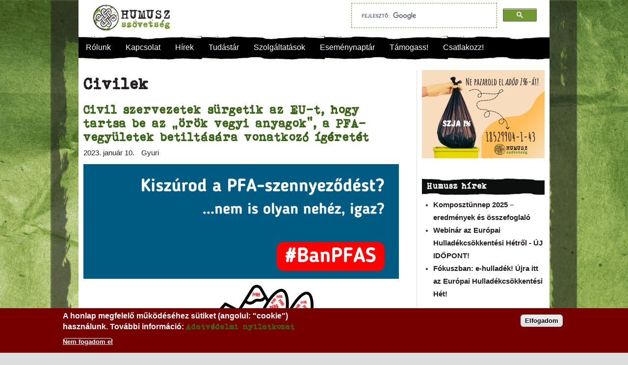

--- FILE ---
content_type: text/html; charset=utf-8
request_url: https://humusz.hu/celcsoport/civilek?page=4
body_size: 15827
content:
<!DOCTYPE html>
<html lang="hu" dir="ltr"
  xmlns:og="https://ogp.me/ns#">
<head>
<!--[if IE]><![endif]-->
<meta charset="utf-8" />
<link rel="alternate" type="application/rss+xml" title="RSS - Civilek" href="https://humusz.hu/taxonomy/term/309/feed" />
<meta name="viewport" content="width=device-width, initial-scale=1, maximum-scale=1" />
<link rel="shortcut icon" href="https://humusz.hu/sites/default/files/favicon.jpg" type="image/jpeg" />
<meta name="generator" content="Drupal 7 (https://www.drupal.org)" />
<link rel="canonical" href="https://humusz.hu/celcsoport/civilek" />
<link rel="shortlink" href="https://humusz.hu/taxonomy/term/309" />
<meta property="og:site_name" content="Humusz" />
<meta property="og:type" content="article" />
<meta property="og:url" content="https://humusz.hu/celcsoport/civilek" />
<meta property="og:title" content="Civilek" />

<title>Civilek | Humusz</title>

<link type="text/css" rel="stylesheet" href="/sites/default/files/advagg_css/css__OPb7XpRW7XvujGpDPiOjvsVNiWExaaYtfYsiqGahqyA__LSBF6egGXtHgrZH5qBE4ZGGwk6KD78KonSEv6POM5m8__p4OZZv0D1ruFwCiOMHhBg_heJwUchMuvJO1dTywrinA.css" media="all" />
<script src="/sites/default/files/advagg_js/js__SlxZR0T0y0knhPGspoKKlEQqbk_RdNNsHwLrlCQRTSo__wAts8-mf6o4un2xBojekxbIpB5JngcjzvylfqSkUBcA__p4OZZv0D1ruFwCiOMHhBg_heJwUchMuvJO1dTywrinA.js" defer="defer"></script>
<script src="/sites/default/files/advagg_js/js__yddwYvRTNL6QYmj8uk9wdMrY-uEd4jgYRobDd2lAHgI__l2y9NKJhGGlHrqWy4GATcaLNSveIWy8g7Diw29Dl9k8__p4OZZv0D1ruFwCiOMHhBg_heJwUchMuvJO1dTywrinA.js"></script>
<script async="async" src="https://humusz.hu/sites/default/files/googleanalytics/js?t20fj7"></script>
<script>
<!--//--><![CDATA[//><!--
window.google_analytics_uacct = "UA-18551892-1";window.dataLayer = window.dataLayer || [];function gtag(){dataLayer.push(arguments)};gtag("js", new Date());gtag("set", "developer_id.dMDhkMT", true);gtag("config", "UA-18551892-1", {"groups":"default","allow_ad_personalization_signals":false});
//--><!]]>
</script>
<script>
<!--//--><![CDATA[//><!--
window.smartlook||(function(d) {var o=smartlook=function(){ o.api.push(arguments)},h=d.getElementsByTagName('head')[0];var c=d.createElement('script');o.api=new Array();c.async=true;c.type='text/javascript';c.charset='utf-8';c.src='//rec.smartlook.com/recorder.js';h.appendChild(c);})(document);smartlook('init', 'f5be2e664426683db4de0c0277dbccce3b041999');
//--><!]]>
</script>
<script src="/sites/default/files/advagg_js/js__so8SrgVcNuBpnMfWHFUnP-KbVu_lrkm77d4-SlWPNPo__KvYiIygrNOZM1u5BKri1tw2o8DI887uwhMV8RCrJZE4__p4OZZv0D1ruFwCiOMHhBg_heJwUchMuvJO1dTywrinA.js"></script>
<script>
<!--//--><![CDATA[//><!--
jQuery.extend(Drupal.settings,{"basePath":"\/","pathPrefix":"","setHasJsCookie":0,"ajaxPageState":{"theme":"humusz","theme_token":"iv8EAZcNkFr1jnRu9wSnsJ6NjvKtwniSMZYWOObk5sA","jquery_version":"1.7","css":{"modules\/system\/system.base.css":1,"modules\/system\/system.menus.css":1,"modules\/system\/system.messages.css":1,"modules\/system\/system.theme.css":1,"sites\/all\/modules\/views_slideshow\/views_slideshow.css":1,"sites\/all\/modules\/simplenews\/simplenews.css":1,"modules\/aggregator\/aggregator.css":1,"modules\/field\/theme\/field.css":1,"modules\/node\/node.css":1,"sites\/all\/modules\/quiz\/quiz.css":1,"modules\/user\/user.css":1,"sites\/all\/modules\/calendar\/css\/calendar_multiday.css":1,"sites\/all\/modules\/views\/css\/views.css":1,"sites\/all\/modules\/ctools\/css\/ctools.css":1,"sites\/all\/modules\/jquerymenu\/jquerymenu.css":1,"sites\/all\/modules\/lightbox2\/css\/lightbox.css":1,"sites\/all\/modules\/panels\/css\/panels.css":1,"sites\/all\/modules\/views_slideshow\/contrib\/views_slideshow_cycle\/views_slideshow_cycle.css":1,"sites\/all\/modules\/nice_menus\/css\/nice_menus.css":1,"sites\/all\/themes\/komposztalj\/css\/nice_menus_komposztalj.css":1,"sites\/all\/modules\/responsive_menus\/styles\/meanMenu\/meanmenu.min.css":1,"sites\/all\/modules\/eu_cookie_compliance\/css\/eu_cookie_compliance.css":1,"modules\/taxonomy\/taxonomy.css":1,"sites\/all\/modules\/date\/date_api\/date.css":1,"sites\/all\/modules\/addtoany\/addtoany.css":1,"public:\/\/ctools\/css\/d18b08bbe5cb22034a0ad65ab19cf428.css":1,"sites\/all\/themes\/humusz\/style.css":1,"sites\/all\/themes\/humusz\/css\/responsive.css":1},"js":{"sites\/all\/modules\/eu_cookie_compliance\/js\/eu_cookie_compliance.min.js":1,"public:\/\/google_tag\/google_tag.script.js":1,"sites\/all\/modules\/jquery_update\/replace\/jquery\/1.7\/jquery.min.js":1,"misc\/jquery-extend-3.4.0.js":1,"misc\/jquery-html-prefilter-3.5.0-backport.js":1,"misc\/jquery.once.js":1,"misc\/drupal.js":1,"sites\/all\/modules\/views_slideshow\/js\/views_slideshow.js":1,"sites\/all\/modules\/eu_cookie_compliance\/js\/jquery.cookie-1.4.1.min.js":1,"sites\/all\/modules\/jquery_update\/replace\/misc\/jquery.form.min.js":1,"sites\/all\/modules\/nice_menus\/js\/jquery.bgiframe.js":1,"sites\/all\/modules\/nice_menus\/js\/jquery.hoverIntent.js":1,"sites\/all\/modules\/nice_menus\/js\/superfish.js":1,"sites\/all\/modules\/nice_menus\/js\/nice_menus.js":1,"misc\/ajax.js":1,"sites\/all\/modules\/jquery_update\/js\/jquery_update.js":1,"sites\/all\/modules\/entityreference\/js\/entityreference.js":1,"public:\/\/languages\/hu_x57zLdhMtAZAaCTFv_Mh0Z_jNPsfy4Z0t2RNJ0txwrU.js":1,"sites\/all\/modules\/jquerymenu\/jquerymenu.js":1,"sites\/all\/modules\/lightbox2\/js\/auto_image_handling.js":1,"sites\/all\/modules\/lightbox2\/js\/lightbox.js":1,"sites\/all\/libraries\/jquery.cycle\/jquery.cycle.all.min.js":1,"sites\/all\/modules\/views_slideshow\/contrib\/views_slideshow_cycle\/js\/views_slideshow_cycle.js":1,"sites\/all\/modules\/views\/js\/base.js":1,"misc\/progress.js":1,"sites\/all\/modules\/views\/js\/ajax_view.js":1,"sites\/all\/modules\/responsive_menus\/styles\/meanMenu\/jquery.meanmenu.min.js":1,"sites\/all\/modules\/responsive_menus\/styles\/meanMenu\/responsive_menus_mean_menu.js":1,"sites\/all\/modules\/google_analytics\/googleanalytics.js":1,"https:\/\/humusz.hu\/sites\/default\/files\/googleanalytics\/js?t20fj7":1,"sites\/all\/themes\/humusz\/js\/uniform.js":1,"sites\/all\/themes\/humusz\/js\/superfish.js":1,"sites\/all\/themes\/humusz\/js\/initialize.js":1,"sites\/all\/themes\/humusz\/js\/responsive.js":1}},"jquerymenu":{"hover":0,"animate":1,"edit_link":0,"click_to_expand":0},"lightbox2":{"rtl":"0","file_path":"\/(\\w\\w\/)public:\/","default_image":"\/sites\/all\/modules\/lightbox2\/images\/brokenimage.jpg","border_size":10,"font_color":"000","box_color":"fff","top_position":"10","overlay_opacity":"0.8","overlay_color":"000","disable_close_click":1,"resize_sequence":0,"resize_speed":400,"fade_in_speed":400,"slide_down_speed":600,"use_alt_layout":0,"disable_resize":1,"disable_zoom":0,"force_show_nav":0,"show_caption":1,"loop_items":1,"node_link_text":"","node_link_target":0,"image_count":"K\u00e9p: !current. \/ !total.","video_count":"Video: !current. \/  !total.","page_count":"Oldal: !current. \/ !total.","lite_press_x_close":"\u003Ca href=\u0022#\u0022 onclick=\u0022hideLightbox(); return FALSE;\u0022\u003E\u003Ckbd\u003Ex\u003C\/kbd\u003E\u003C\/a\u003E a bez\u00e1r\u00e1shoz","download_link_text":"","enable_login":false,"enable_contact":false,"keys_close":"c x 27","keys_previous":"p 37","keys_next":"n 39","keys_zoom":"z","keys_play_pause":"32","display_image_size":"original","image_node_sizes":"(\\.thumbnail)","trigger_lightbox_classes":"","trigger_lightbox_group_classes":"img.thumbnail, img.image-thumbnail","trigger_slideshow_classes":"","trigger_lightframe_classes":"","trigger_lightframe_group_classes":"","custom_class_handler":0,"custom_trigger_classes":"","disable_for_gallery_lists":1,"disable_for_acidfree_gallery_lists":true,"enable_acidfree_videos":true,"slideshow_interval":5000,"slideshow_automatic_start":true,"slideshow_automatic_exit":true,"show_play_pause":true,"pause_on_next_click":false,"pause_on_previous_click":true,"loop_slides":false,"iframe_width":600,"iframe_height":400,"iframe_border":1,"enable_video":0,"useragent":"Mozilla\/5.0 (Macintosh; Intel Mac OS X 10_15_7) AppleWebKit\/537.36 (KHTML, like Gecko) Chrome\/131.0.0.0 Safari\/537.36; ClaudeBot\/1.0; +claudebot@anthropic.com)"},"viewsSlideshow":{"Promo-block_1_1":{"methods":{"goToSlide":["viewsSlideshowPager","viewsSlideshowSlideCounter","viewsSlideshowCycle"],"nextSlide":["viewsSlideshowPager","viewsSlideshowSlideCounter","viewsSlideshowCycle"],"pause":["viewsSlideshowControls","viewsSlideshowCycle"],"play":["viewsSlideshowControls","viewsSlideshowCycle"],"previousSlide":["viewsSlideshowPager","viewsSlideshowSlideCounter","viewsSlideshowCycle"],"transitionBegin":["viewsSlideshowPager","viewsSlideshowSlideCounter"],"transitionEnd":[]},"paused":0}},"viewsSlideshowCycle":{"#views_slideshow_cycle_main_Promo-block_1_1":{"num_divs":3,"id_prefix":"#views_slideshow_cycle_main_","div_prefix":"#views_slideshow_cycle_div_","vss_id":"Promo-block_1_1","effect":"fade","transition_advanced":0,"timeout":5000,"speed":700,"delay":0,"sync":1,"random":0,"pause":1,"pause_on_click":0,"play_on_hover":0,"action_advanced":0,"start_paused":0,"remember_slide":0,"remember_slide_days":1,"pause_in_middle":0,"pause_when_hidden":0,"pause_when_hidden_type":"full","amount_allowed_visible":"","nowrap":0,"pause_after_slideshow":0,"fixed_height":1,"items_per_slide":1,"wait_for_image_load":1,"wait_for_image_load_timeout":3000,"cleartype":true,"cleartypenobg":false,"advanced_options":"{}"}},"views":{"ajax_path":"\/views\/ajax","ajaxViews":{"views_dom_id:1b36f81ce62bdd8f267a46202d72c46e":{"view_name":"Promo","view_display_id":"block_1","view_args":"","view_path":"taxonomy\/term\/309","view_base_path":"promo","view_dom_id":"1b36f81ce62bdd8f267a46202d72c46e","pager_element":0}}},"urlIsAjaxTrusted":{"\/views\/ajax":true},"better_exposed_filters":{"views":{"Promo":{"displays":{"block_1":{"filters":[]}}},"hir_kiemelt":{"displays":{"block_3":{"filters":[]}}},"esemenyek":{"displays":{"block_3":{"filters":[]}}}}},"nice_menus_options":{"delay":"0","speed":"fast"},"responsive_menus":[{"selectors":"#fomenu","container":"body","trigger_txt":"\u003Cspan \/\u003E\u003Cspan \/\u003E\u003Cspan \/\u003E","close_txt":"X","close_size":"24px","position":"right","media_size":"960","show_children":"1","expand_children":"1","expand_txt":"+","contract_txt":"-","remove_attrs":"1","responsive_menus_style":"mean_menu"}],"eu_cookie_compliance":{"cookie_policy_version":"1.0.0","popup_enabled":1,"popup_agreed_enabled":0,"popup_hide_agreed":0,"popup_clicking_confirmation":1,"popup_scrolling_confirmation":0,"popup_html_info":"\u003Cdiv class=\u0022eu-cookie-compliance-banner eu-cookie-compliance-banner-info eu-cookie-compliance-banner--default\u0022\u003E\n  \u003Cdiv class=\u0022popup-content info\u0022\u003E\n        \u003Cdiv id=\u0022popup-text\u0022\u003E\n      \u003Ch2\u003EA honlap megfelel\u0151 m\u0171k\u00f6d\u00e9s\u00e9hez s\u00fctiket (angolul: \u0022cookie\u0022) haszn\u00e1lunk.\u00a0Tov\u00e1bbi inform\u00e1ci\u00f3:\u00a0\u003Ca href=\u0022\/adatvedelem\u0022\u003EAdatv\u00e9delmi nyilatkozat\u003C\/a\u003E\u003C\/h2\u003E              \u003Cbutton type=\u0022button\u0022 class=\u0022find-more-button eu-cookie-compliance-more-button\u0022\u003ENem fogadom el\u003C\/button\u003E\n          \u003C\/div\u003E\n    \n    \u003Cdiv id=\u0022popup-buttons\u0022 class=\u0022\u0022\u003E\n            \u003Cbutton type=\u0022button\u0022 class=\u0022agree-button eu-cookie-compliance-default-button\u0022\u003EElfogadom\u003C\/button\u003E\n          \u003C\/div\u003E\n  \u003C\/div\u003E\n\u003C\/div\u003E","use_mobile_message":false,"mobile_popup_html_info":"\u003Cdiv class=\u0022eu-cookie-compliance-banner eu-cookie-compliance-banner-info eu-cookie-compliance-banner--default\u0022\u003E\n  \u003Cdiv class=\u0022popup-content info\u0022\u003E\n        \u003Cdiv id=\u0022popup-text\u0022\u003E\n      \u003Ch2\u003EWe use cookies on this site to enhance your user experience\u003C\/h2\u003E\u003Cp\u003EBy tapping the Accept button, you agree to us doing so.\u003C\/p\u003E              \u003Cbutton type=\u0022button\u0022 class=\u0022find-more-button eu-cookie-compliance-more-button\u0022\u003ENem fogadom el\u003C\/button\u003E\n          \u003C\/div\u003E\n    \n    \u003Cdiv id=\u0022popup-buttons\u0022 class=\u0022\u0022\u003E\n            \u003Cbutton type=\u0022button\u0022 class=\u0022agree-button eu-cookie-compliance-default-button\u0022\u003EElfogadom\u003C\/button\u003E\n          \u003C\/div\u003E\n  \u003C\/div\u003E\n\u003C\/div\u003E\n","mobile_breakpoint":768,"popup_html_agreed":"\u003Cdiv\u003E\n  \u003Cdiv class=\u0022popup-content agreed\u0022\u003E\n    \u003Cdiv id=\u0022popup-text\u0022\u003E\n      Thank you for accepting cookies\nYou can now hide this message or find out more about cookies.    \u003C\/div\u003E\n    \u003Cdiv id=\u0022popup-buttons\u0022\u003E\n      \u003Cbutton type=\u0022button\u0022 class=\u0022hide-popup-button eu-cookie-compliance-hide-button\u0022\u003EElrejt\u003C\/button\u003E\n              \u003Cbutton type=\u0022button\u0022 class=\u0022find-more-button eu-cookie-compliance-more-button-thank-you\u0022 \u003ETov\u00e1bbi inform\u00e1ci\u00f3k\u003C\/button\u003E\n          \u003C\/div\u003E\n  \u003C\/div\u003E\n\u003C\/div\u003E","popup_use_bare_css":false,"popup_height":"auto","popup_width":"100%","popup_delay":1000,"popup_link":"\/adatvedelem","popup_link_new_window":1,"popup_position":null,"fixed_top_position":true,"popup_language":"hu","store_consent":false,"better_support_for_screen_readers":0,"reload_page":0,"domain":"","domain_all_sites":null,"popup_eu_only_js":0,"cookie_lifetime":100,"cookie_session":false,"disagree_do_not_show_popup":0,"method":"default","allowed_cookies":"","withdraw_markup":"\u003Cbutton type=\u0022button\u0022 class=\u0022eu-cookie-withdraw-tab\u0022\u003EPrivacy settings\u003C\/button\u003E\n\u003Cdiv class=\u0022eu-cookie-withdraw-banner\u0022\u003E\n  \u003Cdiv class=\u0022popup-content info\u0022\u003E\n    \u003Cdiv id=\u0022popup-text\u0022\u003E\n      We use cookies on this site to enhance your user experience\nYou have given your consent for us to set cookies.    \u003C\/div\u003E\n    \u003Cdiv id=\u0022popup-buttons\u0022\u003E\n      \u003Cbutton type=\u0022button\u0022 class=\u0022eu-cookie-withdraw-button\u0022\u003EWithdraw consent\u003C\/button\u003E\n    \u003C\/div\u003E\n  \u003C\/div\u003E\n\u003C\/div\u003E\n","withdraw_enabled":false,"withdraw_button_on_info_popup":false,"cookie_categories":[],"cookie_categories_details":[],"enable_save_preferences_button":true,"cookie_name":"","cookie_value_disagreed":"0","cookie_value_agreed_show_thank_you":"1","cookie_value_agreed":"2","containing_element":"body","automatic_cookies_removal":true,"close_button_action":"close_banner"},"googleanalytics":{"account":["UA-18551892-1"],"trackOutbound":1,"trackMailto":1,"trackDownload":1,"trackDownloadExtensions":"7z|aac|arc|arj|asf|asx|avi|bin|csv|doc(x|m)?|dot(x|m)?|exe|flv|gif|gz|gzip|hqx|jar|jpe?g|js|mp(2|3|4|e?g)|mov(ie)?|msi|msp|pdf|phps|png|ppt(x|m)?|pot(x|m)?|pps(x|m)?|ppam|sld(x|m)?|thmx|qtm?|ra(m|r)?|sea|sit|tar|tgz|torrent|txt|wav|wma|wmv|wpd|xls(x|m|b)?|xlt(x|m)|xlam|xml|z|zip"}});
//--><!]]>
</script>
<link rel="alternate" hreflang="hu" href="https://www.humusz.hu/" />
<!--[if lt IE 9]><script src="/sites/all/themes/humusz/js/html5.js"></script><![endif]-->
</head>
<body class="html not-front not-logged-in one-sidebar sidebar-first page-taxonomy page-taxonomy-term page-taxonomy-term- page-taxonomy-term-309">
<div id="fb-root"></div>
<script>(function(d, s, id) {
  var js, fjs = d.getElementsByTagName(s)[0];
  if (d.getElementById(id)) return;
  js = d.createElement(s); js.id = id;
  js.src = "//connect.facebook.net/hu_HU/all.js#xfbml=1";
  fjs.parentNode.insertBefore(js, fjs);
}(document, 'script', 'facebook-jssdk'));</script>

<script>
/**
* Function that tracks a click on an outbound link in Google Analytics.
* This function takes a valid URL string as an argument, and uses that URL string
* as the event label.
*/
var trackOutboundLink = function(url) {
   ga('send', 'event', 'outbound', 'click', url, {'hitCallback':
     function () {
     document.location = url;
     }
   });
}
</script>



  <noscript aria-hidden="true"><iframe src="https://www.googletagmanager.com/ns.html?id=GTM-5S3RFB8" height="0" width="0" style="display:none;visibility:hidden"></iframe></noscript>  <div id="wrap" class="clearfix">
  <div id="header-wrap">
  
    <div id="pre-header" class="clearfix">
     
    </div>
    
    <header id="header" class="clearfix">
      <div id="logo">
        <div id="site-logo"><a href="/" title="Címlap">
          <img src="https://humusz.hu/sites/default/files/humusz-logo.png" alt="Címlap" />
        </a></div>
      </div>
              <div id="header_area">
          <div class="region region-header-area">
  	

<div id="block-block-46" class="block block-block">

      
  <div class="content">
    <script>
  (function() {
    var cx = '000059242293777459745:40sxd4xhuj4';
    var gcse = document.createElement('script');
    gcse.type = 'text/javascript';
    gcse.async = true;
    gcse.src = (document.location.protocol == 'https:' ? 'https:' : 'http:') +
        '//www.google.com/cse/cse.js?cx=' + cx;
    var s = document.getElementsByTagName('script')[0];
    s.parentNode.insertBefore(gcse, s);
  })();
</script>
<gcse:search></gcse:search>  </div>
  
</div> <!-- /.block -->
</div>
 <!-- /.region -->
        </div> 
            
    </header>
	<div id="mobile-szlogen">Hulladékcsökkentés a mindennapokban</div>
  </div>
  
	
	 		<div id="fomenu">
			<div class="region region-fomenu">
  	

<div id="block-nice-menus-1" class="block block-nice-menus">

      
  <div class="content">
    <ul class="nice-menu nice-menu-down nice-menu-menu-main" id="nice-menu-1"><li class="menu-13238 menuparent  menu-path-node-6718 first odd "><a href="/rolunk" title="A Humuszról">Rólunk</a><ul><li class="menu-614 menu-path-node-3337 first odd "><a href="/bemutatkozunk" title="Bemutatkozik a HuMuSz">Bemutatkozunk</a></li>
<li class="menu-26144 menu-path-tagszervezeteink  even "><a href="/tagszervezeteink">Nulla Hulladék Hálózat tagok</a></li>
<li class="menu-36333 menu-path-node-10976  odd "><a href="/tagsagaink" title="Tagságaink">Tagságaink</a></li>
<li class="menu-36332 menuparent  menu-path-node-10975  even "><a href="/dokumentumok" title="Dokumentumok">Dokumentumok</a><ul><li class="menu-31683 menu-path-node-9900 first odd "><a href="/alapszabaly" title="Alapszabály">Alapszabály</a></li>
<li class="menu-734 menu-path-node-3356  even "><a href="/etikai_kodex" title="Etikai kódex">Etikai kódex</a></li>
<li class="menu-736 menu-path-node-3358  odd "><a href="/kozhasznusagi_jelentes" title="Közhasznúsági jelentések">Közhasznúsági jelentés</a></li>
<li class="menu-735 menu-path-node-3357  even "><a href="/az-1-ok-felhasznalasarol" title="Az 1%-ok felhasználásáról">1% felhasználás</a></li>
<li class="menu-44663 menu-path-node-20426  odd "><a href="/fenntarthatosagi_terv">Fenntarthatósági terv</a></li>
<li class="menu-44664 menu-path-node-20427  even "><a href="/eselyegyenlosegi_terv">Esélyegyenlőségi terv</a></li>
<li class="menu-48482 menu-path-node-24456  odd "><a href="/adatvedelmi-szabalyzat">Adatvédelmi szabályzat</a></li>
<li class="menu-50109 menu-path-node-30502  even last"><a href="/gyermekvedelmi-szabalyzat">Gyermekvédelmi szabályzat</a></li>
</ul></li>
<li class="menu-38384 menu-path-node-12912  odd "><a href="/tamogatok" title="Munkánkat az alábbi szervezetek támogatják">Támogatók</a></li>
<li class="menu-31659 menu-path-node-9765  even "><a href="/partnereink">Partnereink</a></li>
<li class="menu-32794 menu-path-galeria  odd last"><a href="/galeria">Fotógaléria</a></li>
</ul></li>
<li class="menu-2947 menuparent  menu-path-node-4210  even "><a href="/kapcsolat" title="Kapcsolat">Kapcsolat</a><ul><li class="menu-615 menu-path-node-3338 first odd "><a href="/humuszhaz" title="HuMuSz Ház">Elérhetőség</a></li>
<li class="menu-32778 menu-path-csapat  even "><a href="/csapat" title="A csapat">A csapat</a></li>
<li class="menu-2952 menu-path-node-3858  odd "><a href="/hirlevel/feliratkozas" title="Hírlevél feliratkozás">Hírleveleink</a></li>
<li class="menu-24511 menu-path-node-7131  even last"><a href="/ide_a_hireket" title="Várjuk mások híreit!">Ide a híreket!</a></li>
</ul></li>
<li class="menu-4817 menuparent  menu-path-front  odd "><a href="/" title="">Hírek</a><ul><li class="menu-4818 menu-path-taxonomy-term-2 first odd "><a href="/rovatok/humusz-hirek">Humusz Hírek</a></li>
<li class="menu-4819 menu-path-taxonomy-term-12  even "><a href="/rovatok/szakmai-cikkek">Szakmai cikkek</a></li>
<li class="menu-50111 menu-path-shumuszhu-nuhublog  odd "><a href="https://humusz.hu/nuhublog">Nulla Hulladék Blog</a></li>
<li class="menu-13639 menu-path-hir-archivum  even "><a href="/hir_archivum">Archívum</a></li>
<li class="menu-3896 menu-path-sajtokozlemenyek  odd "><a href="/sajtokozlemenyek">Sajtóközlemények</a></li>
<li class="menu-27506 menu-path-node-9299  even last"><a href="/rss-csatornak" title="A HuMuSz RSS hírcsatornái">RSS csatornáink</a></li>
</ul></li>
<li class="menu-13623 menuparent  menu-path-humuszhu-node-6726  even "><a href="http://www.humusz.hu/node/6726" title="Tudástár">Tudástár</a><ul><li class="menu-49489 menu-path-node-27116 first odd "><a href="/kukaszakma">Kukaszakma</a></li>
<li class="menu-47948 menu-path-node-24008  even "><a href="/nuhu10pont">Hulladékcsökkentés 10 pontja</a></li>
<li class="menu-43286 menu-path-faq-page  odd "><a href="/gyik">Gyakran ismételt kérdések</a></li>
<li class="menu-2957 menuparent  menu-path-node-3859  even "><a href="/adatbazisok" title="Adatbázisok">Adatbázisok</a><ul><li class="menu-26258 menu-path-node-6930 first odd "><a href="/hulladekatvevok/6930">Hulladékátvevő helyek</a></li>
<li class="menu-4767 menu-path-javitomuhelyekhumuszhu  even "><a href="http://javitomuhelyek.humusz.hu">Javítóműhelyek</a></li>
<li class="menu-48124 menu-path-humuszhu-termekjelzesek  odd "><a href="http://www.humusz.hu/termekjelzesek">Termékjelzések</a></li>
<li class="menu-14081 menu-path-tulsokcucchu  even "><a href="http://www.tulsokcucc.hu" target="_blank">Adományfogadók</a></li>
<li class="menu-38082 menu-path-node-11615  odd "><a href="/betetdij" title="Betétdíjas csomagolásban kapható termékek">Betétdíjas termékek</a></li>
<li class="menu-40140 menu-path-node-15792  even "><a href="/ujrapapir_adatbazis" title="Újrapapír minden fronton: otthon és az irodában is">Újrapapír adatbázis</a></li>
<li class="menu-50017 menu-path-node-29941  odd last"><a href="/kozossegi-komposztpontok">Közösségi Komposztpontok</a></li>
</ul></li>
<li class="menu-14077 menu-path-komposztaljhu  odd "><a href="http://www.komposztalj.hu">Komposztálj!</a></li>
<li class="menu-618 menu-path-kiadvanyok  even "><a href="/kiadvanyok" title="Kiadványok">Szemléletformáló eszközeink</a></li>
<li class="menu-15545 menu-path-filmek  odd "><a href="/filmek">Videótár</a></li>
<li class="menu-30398 menu-path-terkep  even "><a href="/terkep">Mi van a közeledben?</a></li>
<li class="menu-3812 menu-path-linkek  odd last"><a href="/linkek">Hasznos linkek</a></li>
</ul></li>
<li class="menu-622 menuparent  menu-path-node-3345  odd "><a href="/szolgaltatasok" title="Szolgáltatásaink">Szolgáltatások</a><ul><li class="menu-47949 menu-path-node-24126 first odd "><a href="/hulladekcsokkentes-humusz-hazban">Tanácsadás, farmergyűjtés, közösségi komposztálás</a></li>
<li class="menu-619 menuparent  menu-path-humuszhu-oktatas  even "><a href="https://humusz.hu/oktatas" title="Oktatás">Oktatás</a><ul></ul></li>
<li class="menu-50112 menu-path-shumuszhu-kornyezetvedelemrol-hitelesen  odd "><a href="https://humusz.hu/kornyezetvedelemrol-hitelesen">Programjaink vállalatok, önkormányzatok részére</a></li>
<li class="menu-50110 menu-path-stanosvenyhumuszhu-  even "><a href="https://tanosveny.humusz.hu/">Nulla Hulladék Tanösvény</a></li>
<li class="menu-26935 menu-path-node-8920  odd "><a href="/zoldkalandozasok" title="Ökofrankó beszélgetések a HuMuSz Házban">Zöld kalandozások</a></li>
<li class="menu-10487 menu-path-node-2595  even "><a href="/hirek/lakossag/faf-vandorkiallitas/2595">Kiállítás - Fölösleges Áruk Fóruma</a></li>
<li class="menu-46375 menu-path-node-23164  odd last"><a href="/gyerekzsur">Környezettudatos gyerekzsúrok</a></li>
</ul></li>
<li class="menu-28607 menuparent  menu-path-esemeny-naptar  even "><a href="/esemeny/naptar" title="Humuszos, és egyéb események a naptárban">Eseménynaptár</a><ul><li class="menu-3877 menu-path-esemeny-humusz first odd "><a href="/esemeny/humusz">Humusz események</a></li>
<li class="menu-3869 menu-path-esemeny-egyeb  even last"><a href="/esemeny/egyeb">Egyéb események</a></li>
</ul></li>
<li class="menu-2968 menuparent  menu-path-node-3860  odd "><a href="/segits" title="Segíts!">Támogass!</a><ul><li class="menu-617 menu-path-node-3340 first odd "><a href="/onkentesek">Önkénteskedj!</a></li>
<li class="menu-36228 menu-path-node-10618  even "><a href="/gyakornok" title="Állásajánlatok">Dolgozz nálunk gyakornokként!</a></li>
<li class="menu-45591 menu-path-node-21545  odd "><a href="/iksz">Közösségi szolgálat</a></li>
<li class="menu-620 menu-path-node-3343  even "><a href="/adomany" title="Támogatóink">ADOMÁNYOZZ!</a></li>
<li class="menu-10389 menu-path-node-1744  odd "><a href="/hirek/vallalkozok/szja-1-felajanlas/1744">Ajánld adód 1%-át!</a></li>
<li class="menu-30429 menu-path-node-9398  even last"><a href="/atveheto-boxok" title="Átvehető dinamikus bannerek">Kommunikáld az ügyet!</a></li>
</ul></li>
<li class="menu-30448 menuparent  menu-path-node-9587  even last"><a href="/partolo_tagsag" title="Csatlakozz!">Csatlakozz!</a><ul><li class="menu-30450 menu-path-node-9589 first odd "><a href="/partolo_tagsag_maganszemelyeknek" title="Magánszemélyeknek">Magánszemélyként</a></li>
<li class="menu-30449 menu-path-node-9588  even "><a href="/partolo_tagsag_szervezeteknek" title="Szervezeteknek">Szervezetként</a></li>
<li class="menu-45268 menuparent  menu-path-node-20822  odd last"><a href="/nuhukarta">Önkormányzatként</a><ul><li class="menu-45269 menu-path-node-20977 first odd last"><a href="/hirek/jogi-tanacsadas-gyik/20977">Ingyenes jogi tanácsadás</a></li>
</ul></li>
</ul></li>
</ul>
  </div>
  
</div> <!-- /.block -->
</div>
 <!-- /.region -->
		</div>
		
	
	
  <div id="main-content" class="clearfix">
    
    
        <div id="primary" class="container sidebar-bg clearfix">
      <section id="content" role="main" class="clearfix">
                                <div id="content-wrap">
                    <h1 class="page-title">Civilek</h1>                                                  <div class="region region-content">
  	

<div id="block-system-main" class="block block-system">

      
  <div class="content">
    <div class="term-listing-heading"><div id="taxonomy-term-309" class="taxonomy-term vocabulary-vocabulary-7">

  
  <div class="content">
      </div>

</div>
</div>  <article id="node-30291" class="node node-hum-news node-promoted node-sticky node-teaser clearfix">
        <header>
    

  
                  <h2 class="title" ><a href="/BanPFAS">Civil szervezetek sürgetik az EU-t, hogy tartsa be az „örök vegyi anyagok”, a PFA-vegyületek betiltására vonatkozó ígéretét</a></h2>
              
              <ul class="meta clearfix">
          <li>2023. január 10.</li>
          <li><span class="username">Gyuri</span></li>   
        </ul>
      
          </header>
  
  <div class="content">

    <div class="field field-name-field-lead-kep field-type-image field-label-hidden"><div class="field-items"><div class="field-item even"><img src="https://humusz.hu/sites/default/files/lead-kepek/1_pfas_pollution_hu.png" width="940" height="788" alt="" title="Civil szervezetek sürgetik az EU-t, hogy tartsa be ígéretét az „örök vegyi anyagok”, a PFA-k betiltására" /></div></div></div><div class="read-more"><a href="/BanPFAS" title="" rel="nofollow"><strong>Read more<span class="element-invisible"> about Civil szervezetek sürgetik az EU-t, hogy tartsa be az „örök vegyi anyagok”, a PFA-vegyületek betiltására vonatkozó ígéretét</span></strong></a></div><div class="field field-name-field-lead field-type-text-long field-label-hidden"><div class="field-items"><div class="field-item even"><p style="text-align: justify;">100 európai civil szervezet (köztük a Humusz Szövetség) <a href="https://banpfasmanifesto.org/hu/" target="_blank">sürgősen felszólítja</a> az EU tagállamait és az Európai Bizottságot, hogy 2025-ig tiltsák be az összes PFA-vegyületet a fogyasztási cikkekben, 2030-ig pedig minden felhasználásukat.</p></div></div></div>  </div>
  
  

      <footer>
      <ul class="links inline"><li class="fblikebutton_field first last"><span>
<iframe src="//www.facebook.com/plugins/like.php?href=https%3A%2F%2Fhumusz.hu%2FBanPFAS&amp;layout=standard&amp;show_faces=true&amp;width=450&amp;font=arial&amp;height=80&amp;action=like&amp;colorscheme=light&amp;locale=hu_HU&amp;send=false&amp;share=false" scrolling="no" frameborder="0" style="border: none; overflow: hidden; width: 450px; height: 80px; " allowTransparency="true"></iframe>
</span></li>
</ul>    </footer>
  
    </article> <!-- /.node -->
  <article id="node-30333" class="node node-hum-news node-promoted node-sticky node-teaser clearfix">
        <header>
    

  
                  <h2 class="title" ><a href="/hirek/komposztunnep-2022-eredmenyhirdetes-es-beszamolo/30333">Komposztünnep 2022 - eredményhirdetés és beszámoló</a></h2>
              
              <ul class="meta clearfix">
          <li>2022. december 15.</li>
          <li><span class="username">Peti</span></li>   
        </ul>
      
          </header>
  
  <div class="content">

    <div class="field field-name-field-lead-kep field-type-image field-label-hidden"><div class="field-items"><div class="field-item even"><img src="https://humusz.hu/sites/default/files/lead-kepek/komposzt_talaj_egeszseg_0.png" width="940" height="788" alt="" title="Komposztünnep 2022 - eredményhirdetés és beszámoló" /></div></div></div><div class="read-more"><a href="/hirek/komposztunnep-2022-eredmenyhirdetes-es-beszamolo/30333" title="" rel="nofollow"><strong>Read more<span class="element-invisible"> about Komposztünnep 2022 - eredményhirdetés és beszámoló</span></strong></a></div><div class="field field-name-field-lead field-type-text-long field-label-hidden"><div class="field-items"><div class="field-item even"><p>A 2022-es Komposztünnep felhívásban a "Talaj - Élet - Egészség" hármas témáját kínáltuk kicsiknek és nagyoknak. Az ajánlott aktivitásokon túl idén is lenyűgöző programok valósultak meg, hála az elkötelezett és kreatív pedagógusoknak, valamint a témára igencsak nyitott gyermekeknek és családoknak. Összefoglalónkból nem csak a szakmai zsűri által díjazott csoportokra derül fény, hanem a többi, kiemelkedő és példaértékű programot is bemutatjuk. (Összeállította: Nagy Andrea)</p></div></div></div>  </div>
  
  

      <footer>
      <ul class="links inline"><li class="fblikebutton_field first last"><span>
<iframe src="//www.facebook.com/plugins/like.php?href=https%3A%2F%2Fhumusz.hu%2Fhirek%2Fkomposztunnep-2022-eredmenyhirdetes-es-beszamolo%2F30333&amp;layout=standard&amp;show_faces=true&amp;width=450&amp;font=arial&amp;height=80&amp;action=like&amp;colorscheme=light&amp;locale=hu_HU&amp;send=false&amp;share=false" scrolling="no" frameborder="0" style="border: none; overflow: hidden; width: 450px; height: 80px; " allowTransparency="true"></iframe>
</span></li>
</ul>    </footer>
  
    </article> <!-- /.node -->
  <article id="node-30322" class="node node-hum-news node-promoted node-sticky node-teaser clearfix">
        <header>
    

  
                  <h2 class="title" ><a href="/hirek/mindegy-hogy-fekete-vagy-feher-csak-zold-legyen/30322">Mindegy, hogy fekete vagy fehér, csak zöld legyen</a></h2>
              
              <ul class="meta clearfix">
          <li>2022. december 09.</li>
          <li><span class="username">Peti</span></li>   
        </ul>
      
          </header>
  
  <div class="content">

    <div class="field field-name-field-lead-kep field-type-image field-label-hidden"><div class="field-items"><div class="field-item even"><img src="https://humusz.hu/sites/default/files/lead-kepek/zold_karacsony_640_x_480_keppont.png" width="640" height="480" alt="" title="Mindegy, hogy fekete vagy fehér, csak zöld legyen" /></div></div></div><div class="read-more"><a href="/hirek/mindegy-hogy-fekete-vagy-feher-csak-zold-legyen/30322" title="" rel="nofollow"><strong>Read more<span class="element-invisible"> about Mindegy, hogy fekete vagy fehér, csak zöld legyen</span></strong></a></div><div class="field field-name-field-lead field-type-text-long field-label-hidden"><div class="field-items"><div class="field-item even"><p style="text-align: justify;">Mindnyájunkat érint, szeretjük, és mégis fejfájást okoz minden évben, mi az? Az ünnepi készülődés, ami során egy rakás olyan szokás kerül a figyelem középpontjába, ami a mai klíma- és ökológiai válság közepén számtalan kérdést vet fel. Ajándékozzak-e élményt? Mibe csomagoljak? Mekkora a karácsonyfám CO<sub>2</sub> lábnyoma? Nincs ünnepi menü hús nélkül? Mit is ünneplünk tulajdonképpen? Szeretnénk néhány gondolattal, szemponttal segíteni azokat, akik számára fontos, hogy az ünnep a lehető legbarátságosabb legyen a családjuk és a bolygó egészére nézve egyaránt.</p><p style="text-align: justify;">Amit idén kipróbálsz, abból jövőre már zöld hagyomány lehet.</p></div></div></div>  </div>
  
  

      <footer>
      <ul class="links inline"><li class="fblikebutton_field first last"><span>
<iframe src="//www.facebook.com/plugins/like.php?href=https%3A%2F%2Fhumusz.hu%2Fhirek%2Fmindegy-hogy-fekete-vagy-feher-csak-zold-legyen%2F30322&amp;layout=standard&amp;show_faces=true&amp;width=450&amp;font=arial&amp;height=80&amp;action=like&amp;colorscheme=light&amp;locale=hu_HU&amp;send=false&amp;share=false" scrolling="no" frameborder="0" style="border: none; overflow: hidden; width: 450px; height: 80px; " allowTransparency="true"></iframe>
</span></li>
</ul>    </footer>
  
    </article> <!-- /.node -->
  <article id="node-30301" class="node node-hum-news node-promoted node-sticky node-teaser clearfix">
        <header>
    

  
                  <h2 class="title" ><a href="/hirek/zarjuk-el-muanyag-csapot/30301">Zárjuk el a műanyagcsapot!</a></h2>
              
              <ul class="meta clearfix">
          <li>2022. december 05.</li>
          <li><span class="username">Gyuri</span></li>   
        </ul>
      
          </header>
  
  <div class="content">

    <div class="field field-name-field-lead-kep field-type-image field-label-hidden"><div class="field-items"><div class="field-item even"><img src="https://humusz.hu/sites/default/files/lead-kepek/00_turnofftheplastictap_vonwong_1.jpg" width="1600" height="1067" alt="" title="Zárjuk el a műanyag csapot!" /></div></div></div><div class="read-more"><a href="/hirek/zarjuk-el-muanyag-csapot/30301" title="" rel="nofollow"><strong>Read more<span class="element-invisible"> about Zárjuk el a műanyagcsapot!</span></strong></a></div><div class="field field-name-field-lead field-type-text-long field-label-hidden"><div class="field-items"><div class="field-item even"><p style="text-align: justify;">2022. március 3-án a világ kormányai az ENSZ Környezetvédelmi Közgyűlése (UNEA) ülésén Nairobiban hatalmas lépést tettek előre a műanyagszennyezés elleni küzdelem terén azzal a megállapodással, hogy elindítják a tárgyalásokat egy új globális műanyagokról szóló egyezményről.</p></div></div></div>  </div>
  
  

      <footer>
      <ul class="links inline"><li class="fblikebutton_field first last"><span>
<iframe src="//www.facebook.com/plugins/like.php?href=https%3A%2F%2Fhumusz.hu%2Fhirek%2Fzarjuk-el-muanyag-csapot%2F30301&amp;layout=standard&amp;show_faces=true&amp;width=450&amp;font=arial&amp;height=80&amp;action=like&amp;colorscheme=light&amp;locale=hu_HU&amp;send=false&amp;share=false" scrolling="no" frameborder="0" style="border: none; overflow: hidden; width: 450px; height: 80px; " allowTransparency="true"></iframe>
</span></li>
</ul>    </footer>
  
    </article> <!-- /.node -->
  <article id="node-30035" class="node node-hum-news node-promoted node-sticky node-teaser clearfix">
        <header>
    

  
                  <h2 class="title" ><a href="/hirek/kiskertben-jovo-ingyenes-webinarium-pedagogusoknak/30035">Kiskertben a jövő! ingyenes webinárium pedagógusoknak</a></h2>
              
              <ul class="meta clearfix">
          <li>2022. október 07.</li>
          <li><span class="username">Peti</span></li>   
        </ul>
      
          </header>
  
  <div class="content">

    <div class="field field-name-field-lead-kep field-type-image field-label-hidden"><div class="field-items"><div class="field-item even"><img src="https://humusz.hu/sites/default/files/lead-kepek/kiskertben_a_jovo.png" width="1600" height="900" alt="" title="Kiskertben a jövő! ingyenes webinárium pedagógusoknak" /></div></div></div><div class="read-more"><a href="/hirek/kiskertben-jovo-ingyenes-webinarium-pedagogusoknak/30035" title="" rel="nofollow"><strong>Read more<span class="element-invisible"> about Kiskertben a jövő! ingyenes webinárium pedagógusoknak</span></strong></a></div><div class="field field-name-field-lead field-type-text-long field-label-hidden"><div class="field-items"><div class="field-item even"><p>Intézményi keretek között történő komposztálással, iskola-, óvodakertekkel kapcsolatos motiváló, inspiráló, támogató, ötletgyűjtő és tudásátadó online képzésre invitáljuk a pedagógusokat.</p></div></div></div>  </div>
  
  

      <footer>
      <ul class="links inline"><li class="fblikebutton_field first last"><span>
<iframe src="//www.facebook.com/plugins/like.php?href=https%3A%2F%2Fhumusz.hu%2Fhirek%2Fkiskertben-jovo-ingyenes-webinarium-pedagogusoknak%2F30035&amp;layout=standard&amp;show_faces=true&amp;width=450&amp;font=arial&amp;height=80&amp;action=like&amp;colorscheme=light&amp;locale=hu_HU&amp;send=false&amp;share=false" scrolling="no" frameborder="0" style="border: none; overflow: hidden; width: 450px; height: 80px; " allowTransparency="true"></iframe>
</span></li>
</ul>    </footer>
  
    </article> <!-- /.node -->
  <article id="node-29932" class="node node-hum-news node-promoted node-sticky node-teaser clearfix">
        <header>
    

  
                  <h2 class="title" ><a href="/hirek/kozeledik-komposztunnep-fokuszban-talaj-es-az-egeszseg/29932">Közeledik a Komposztünnep - fókuszban a talaj és az egészség</a></h2>
              
              <ul class="meta clearfix">
          <li>2022. szeptember 18.</li>
          <li><span class="username">Peti</span></li>   
        </ul>
      
          </header>
  
  <div class="content">

    <div class="field field-name-field-lead-kep field-type-image field-label-hidden"><div class="field-items"><div class="field-item even"><img src="https://humusz.hu/sites/default/files/lead-kepek/komposzt_talaj_egeszseg.png" width="940" height="788" alt="" title="Közeledik a Komposztünnep- fókuszban a talaj és az egészség" /></div></div></div><div class="read-more"><a href="/hirek/kozeledik-komposztunnep-fokuszban-talaj-es-az-egeszseg/29932" title="" rel="nofollow"><strong>Read more<span class="element-invisible"> about Közeledik a Komposztünnep - fókuszban a talaj és az egészség</span></strong></a></div><div class="field field-name-field-lead field-type-text-long field-label-hidden"><div class="field-items"><div class="field-item even"><p style="text-align: justify;">Az október 10-én esedékes Komposztálási Ünnepnaphoz kötődően a Humusz Szövetség és a Galgamenti Népfőiskola idén is felhívást intéz oktatási intézmények, civil közösségek számára.</p><p style="text-align: justify;">Arra buzdítunk minden csoportot, közösséget, hogy október során valósítson meg olyan aktivitást, ami a komposztáláshoz kötődik.</p><p style="text-align: justify;"> </p></div></div></div>  </div>
  
  

      <footer>
      <ul class="links inline"><li class="fblikebutton_field first last"><span>
<iframe src="//www.facebook.com/plugins/like.php?href=https%3A%2F%2Fhumusz.hu%2Fhirek%2Fkozeledik-komposztunnep-fokuszban-talaj-es-az-egeszseg%2F29932&amp;layout=standard&amp;show_faces=true&amp;width=450&amp;font=arial&amp;height=80&amp;action=like&amp;colorscheme=light&amp;locale=hu_HU&amp;send=false&amp;share=false" scrolling="no" frameborder="0" style="border: none; overflow: hidden; width: 450px; height: 80px; " allowTransparency="true"></iframe>
</span></li>
</ul>    </footer>
  
    </article> <!-- /.node -->
  <article id="node-29896" class="node node-hum-news node-promoted node-sticky node-teaser clearfix">
        <header>
    

  
                  <h2 class="title" ><a href="/hirek/komposztalassal-jovoert-palyazat-ovodaknak-es-iskolaknak/29896">Komposztálással a jövőért - pályázat óvodáknak és iskoláknak</a></h2>
              
              <ul class="meta clearfix">
          <li>2022. szeptember 14.</li>
          <li><span class="username">Peti</span></li>   
        </ul>
      
          </header>
  
  <div class="content">

    <div class="field field-name-field-lead-kep field-type-image field-label-hidden"><div class="field-items"><div class="field-item even"><img src="https://humusz.hu/sites/default/files/lead-kepek/komposztkeret_kertesz-rgb-png.png" width="1600" height="1174" alt="" title="Komposztálással a jövőért - pályázat óvodáknak és iskoláknak" /></div></div></div><div class="read-more"><a href="/hirek/komposztalassal-jovoert-palyazat-ovodaknak-es-iskolaknak/29896" title="" rel="nofollow"><strong>Read more<span class="element-invisible"> about Komposztálással a jövőért - pályázat óvodáknak és iskoláknak</span></strong></a></div><div class="field field-name-field-lead field-type-text-long field-label-hidden"><div class="field-items"><div class="field-item even"><p style="text-align: justify;">A Humusz Szövetség pályázatot hirdet magyarországi óvodák és iskolák számára</p><p style="text-align: justify;">Célunk a komposztálás népszerűsítése óvodai és iskolai kertek példáin keresztül. Legyen a komposztálás a mindennapok része otthon, az óvodában és az iskolában is. Oktatási célú komposztpontok létrejöttét és terjedését szeretnénk támogatni, építve az óvoda- és iskolakertek példamutató hatására.</p></div></div></div>  </div>
  
  

      <footer>
      <ul class="links inline"><li class="fblikebutton_field first last"><span>
<iframe src="//www.facebook.com/plugins/like.php?href=https%3A%2F%2Fhumusz.hu%2Fhirek%2Fkomposztalassal-jovoert-palyazat-ovodaknak-es-iskolaknak%2F29896&amp;layout=standard&amp;show_faces=true&amp;width=450&amp;font=arial&amp;height=80&amp;action=like&amp;colorscheme=light&amp;locale=hu_HU&amp;send=false&amp;share=false" scrolling="no" frameborder="0" style="border: none; overflow: hidden; width: 450px; height: 80px; " allowTransparency="true"></iframe>
</span></li>
</ul>    </footer>
  
    </article> <!-- /.node -->
  <article id="node-29345" class="node node-hum-event node-promoted node-sticky node-teaser clearfix">
        <header>
                    <h2 class="title" ><a href="/esemenyek/partolo-piknik/29345">Pártoló Piknik</a></h2>
              
      
          </header>
  
  <div class="content">
    <div class="field field-name-field-starts field-type-datetime field-label-inline clearfix"><div class="field-label">Időpont:&nbsp;</div><div class="field-items"><div class="field-item even"><span  class="date-display-single">2022. június 17. <span  class="date-display-range"><span  class="date-display-start">16:00</span> - <span  class="date-display-end">19:00</span></span></span></div></div></div><div class="field field-name-field-location field-type-text field-label-inline clearfix"><div class="field-label">Helyszín:&nbsp;</div><div class="field-items"><div class="field-item even">Humusz Ház (XI. ker Bp, Saru utca 11.)</div></div></div><div class="field field-name-field-minilead field-type-text field-label-hidden"><div class="field-items"><div class="field-item even">Minden kedves pártoló tagunkat, barátunk hívjuk és várjuk egy kerti piknikre</div></div></div><div class="field field-name-field-lead field-type-text-long field-label-hidden"><div class="field-items"><div class="field-item even"><p>Nyár köszöntő baráti hangulatú piknikre hívjuk kedves pártolóinkat a Humusz Ház kertjébe.</p></div></div></div><div class="field field-name-body field-type-text-with-summary field-label-hidden"><div class="field-items"><div class="field-item even"><p><img src="/sites/default/files/resize/piknikk-391x220.jpg" alt="humusz piknik" width="391" height="220" /></p><p> </p><p>Kedves Pártolóink!</p><p> </p><p>Szeretettel hívunk ás várunk Titeket 2022. június 17-én 16:00 órától a Humusz kertjébe.</p><p>Az alkalom lehetőséget nyújt a találkozásra, beszélgetésre. Szeretnénk Nektek bemutatni, hogy milyen dolgok történtek a Humusszal az elmúlt hónapok során. Kíváncsiak vagyunk a Ti történeteitekre is. </p><p>A rendezvény természetesen hulladékmentes piknik lesz, szívesen fogadjuk a házi készítésű finomságokat.</p><p>  <span class="read-more"><a href="/esemenyek/partolo-piknik/29345" title="" rel="nofollow"><strong>Read more<span class="element-invisible"> about Pártoló Piknik</span></strong></a></span></p></div></div></div><div class="field field-name-field-tovabbiinformacio field-type-text-long field-label-above"><div class="field-label">További információ:&nbsp;</div><div class="field-items"><div class="field-item even">humusz(kukac)humusz(pont)hu</div></div></div><div class="field field-name-taxonomy-vocabulary-1 field-type-taxonomy-term-reference field-label-above"><div class="field-label">Rovatok:&nbsp;</div><div class="field-items"><div class="field-item even"><a href="/rovatok/humusz-hirek">Humusz hírek</a></div></div></div><div class="field field-name-taxonomy-vocabulary-12 field-type-taxonomy-term-reference field-label-above"><div class="field-label">Tematika:&nbsp;</div><div class="field-items"><div class="field-item even"><a href="/tematika/kozossegek">Közösségek</a></div><div class="field-item odd"><a href="/tematika/programok">Programok</a></div></div></div><div class="field field-name-taxonomy-vocabulary-7 field-type-taxonomy-term-reference field-label-above"><div class="field-label">célcsoport:&nbsp;</div><div class="field-items"><div class="field-item even"><a href="/celcsoport/civilek" class="active">Civilek</a></div><div class="field-item odd"><a href="/celcsoport/lakossag">Lakosság</a></div></div></div>  </div>

      <footer>
      <ul class="links inline"><li class="fblikebutton_field first last"><span>
<iframe src="//www.facebook.com/plugins/like.php?href=https%3A%2F%2Fhumusz.hu%2Fesemenyek%2Fpartolo-piknik%2F29345&amp;layout=standard&amp;show_faces=true&amp;width=450&amp;font=arial&amp;height=80&amp;action=like&amp;colorscheme=light&amp;locale=hu_HU&amp;send=false&amp;share=false" scrolling="no" frameborder="0" style="border: none; overflow: hidden; width: 450px; height: 80px; " allowTransparency="true"></iframe>
</span></li>
</ul>    </footer>
  
    </article> <!-- /.node -->
  <article id="node-29320" class="node node-hum-news node-promoted node-sticky node-teaser clearfix">
        <header>
    

  
                  <h2 class="title" ><a href="/hirek/komposztaljunk-kozosen-online-kampany-es-jatek/29320">Komposztáljunk közösen! Online kampány és játék!</a></h2>
              
              <ul class="meta clearfix">
          <li>2022. május 06.</li>
          <li><span class="username">Peti</span></li>   
        </ul>
      
          </header>
  
  <div class="content">

    <div class="field field-name-field-lead-kep field-type-image field-label-hidden"><div class="field-items"><div class="field-item even"><img src="https://humusz.hu/sites/default/files/lead-kepek/kozoskomp.png" width="940" height="788" alt="" title="Komposztáljunk közösen! Online kampány és játék!" /></div></div></div><div class="read-more"><a href="/hirek/komposztaljunk-kozosen-online-kampany-es-jatek/29320" title="" rel="nofollow"><strong>Read more<span class="element-invisible"> about Komposztáljunk közösen! Online kampány és játék!</span></strong></a></div><div class="field field-name-field-lead field-type-text-long field-label-hidden"><div class="field-items"><div class="field-item even"><p>2022 tavaszán online kampányt kezdünk a városi komposztálás népszerűsítéséért. Tudtad, hogy egy 3 tagú magyar család egy év alatt akár 360 kg szerves hulladékot is megtermelhet? Ha szerinted is pazarlás mindezt a kukába hajítani, akkor segítsd Te is a komposztálás igéjének terjesztését!</p></div></div></div>  </div>
  
  

      <footer>
      <ul class="links inline"><li class="fblikebutton_field first last"><span>
<iframe src="//www.facebook.com/plugins/like.php?href=https%3A%2F%2Fhumusz.hu%2Fhirek%2Fkomposztaljunk-kozosen-online-kampany-es-jatek%2F29320&amp;layout=standard&amp;show_faces=true&amp;width=450&amp;font=arial&amp;height=80&amp;action=like&amp;colorscheme=light&amp;locale=hu_HU&amp;send=false&amp;share=false" scrolling="no" frameborder="0" style="border: none; overflow: hidden; width: 450px; height: 80px; " allowTransparency="true"></iframe>
</span></li>
</ul>    </footer>
  
    </article> <!-- /.node -->
  <article id="node-29280" class="node node-hum-news node-promoted node-sticky node-teaser clearfix">
        <header>
    

  
                  <h2 class="title" ><a href="/hirek/2022-ben-eloszor-keszul-el-forbes-magyarorszag-fenntarthatosagi-osszeallitasa/29280">2022-ben először készül el a Forbes Magyarország Fenntarthatósági Összeállítása</a></h2>
              
              <ul class="meta clearfix">
          <li>2022. április 27.</li>
          <li><span class="username">Peti</span></li>   
        </ul>
      
          </header>
  
  <div class="content">

    <div class="field field-name-field-lead-kep field-type-image field-label-hidden"><div class="field-items"><div class="field-item even"><img src="https://humusz.hu/sites/default/files/lead-kepek/green-715535_1280.jpg" width="1280" height="853" alt="" title="2022-ben először készül el a Forbes Magyarország Fenntarthatósági Összeállítása" /></div></div></div><div class="read-more"><a href="/hirek/2022-ben-eloszor-keszul-el-forbes-magyarorszag-fenntarthatosagi-osszeallitasa/29280" title="" rel="nofollow"><strong>Read more<span class="element-invisible"> about 2022-ben először készül el a Forbes Magyarország Fenntarthatósági Összeállítása</span></strong></a></div><div class="field field-name-field-lead field-type-text-long field-label-hidden"><div class="field-items"><div class="field-item even"><p>Nevezéseket kis- vagy grassroot kezdeményezés, illetve nagyvállalati kategóriákban várnak. </p></div></div></div>  </div>
  
  

      <footer>
      <ul class="links inline"><li class="fblikebutton_field first last"><span>
<iframe src="//www.facebook.com/plugins/like.php?href=https%3A%2F%2Fhumusz.hu%2Fhirek%2F2022-ben-eloszor-keszul-el-forbes-magyarorszag-fenntarthatosagi-osszeallitasa%2F29280&amp;layout=standard&amp;show_faces=true&amp;width=450&amp;font=arial&amp;height=80&amp;action=like&amp;colorscheme=light&amp;locale=hu_HU&amp;send=false&amp;share=false" scrolling="no" frameborder="0" style="border: none; overflow: hidden; width: 450px; height: 80px; " allowTransparency="true"></iframe>
</span></li>
</ul>    </footer>
  
    </article> <!-- /.node -->
<h2 class="element-invisible">Oldalak</h2><div class="item-list"><ul class="pager"><li class="pager-first first"><a title="Ugrás az első oldalra" href="/celcsoport/civilek">« első</a></li>
<li class="pager-previous"><a title="Ugrás az előző oldalra" href="/celcsoport/civilek?page=3">‹ előző</a></li>
<li class="pager-item"><a title="1. oldalra ugrás" href="/celcsoport/civilek">1</a></li>
<li class="pager-item"><a title="2. oldalra ugrás" href="/celcsoport/civilek?page=1">2</a></li>
<li class="pager-item"><a title="3. oldalra ugrás" href="/celcsoport/civilek?page=2">3</a></li>
<li class="pager-item"><a title="4. oldalra ugrás" href="/celcsoport/civilek?page=3">4</a></li>
<li class="pager-current">5</li>
<li class="pager-item"><a title="6. oldalra ugrás" href="/celcsoport/civilek?page=5">6</a></li>
<li class="pager-item"><a title="7. oldalra ugrás" href="/celcsoport/civilek?page=6">7</a></li>
<li class="pager-item"><a title="8. oldalra ugrás" href="/celcsoport/civilek?page=7">8</a></li>
<li class="pager-item"><a title="9. oldalra ugrás" href="/celcsoport/civilek?page=8">9</a></li>
<li class="pager-ellipsis">…</li>
<li class="pager-next"><a title="Ugrás a következő oldalra" href="/celcsoport/civilek?page=5">következő ›</a></li>
<li class="pager-last last"><a title="Ugrás az utolsó oldalra" href="/celcsoport/civilek?page=452">utolsó »</a></li>
</ul></div>  </div>
  
</div> <!-- /.block -->
</div>
 <!-- /.region -->
        </div>
      </section>
              <aside id="sidebar" role="complementary">
         <div class="region region-sidebar-first">
  	

<div id="block-views-promo-block-1" class="block block-views">

      
  <div class="content">
    <div class="view view-Promo view-id-Promo view-display-id-block_1 view-dom-id-1b36f81ce62bdd8f267a46202d72c46e">
        
  
  
      <div class="view-content">
      
  <div class="skin-default">
    
    <div id="views_slideshow_cycle_main_Promo-block_1_1" class="views_slideshow_cycle_main views_slideshow_main"><div id="views_slideshow_cycle_teaser_section_Promo-block_1_1" class="views-slideshow-cycle-main-frame views_slideshow_cycle_teaser_section">
  <div id="views_slideshow_cycle_div_Promo-block_1_1_0" class="views-slideshow-cycle-main-frame-row views_slideshow_cycle_slide views_slideshow_slide views-row-1 views-row-first views-row-odd" >
  <div class="views-slideshow-cycle-main-frame-row-item views-row views-row-0 views-row-odd views-row-first">
    
  <div class="views-field views-field-body">        <div class="field-content"><p><img src="/sites/default/files/Kepek/megelozes/1_promo.png" alt="1%" title="1%" width="250" height="180" /></p></div>  </div></div>
</div>
<div id="views_slideshow_cycle_div_Promo-block_1_1_1" class="views-slideshow-cycle-main-frame-row views_slideshow_cycle_slide views_slideshow_slide views-row-2 views_slideshow_cycle_hidden views-row-even" >
  <div class="views-slideshow-cycle-main-frame-row-item views-row views-row-0 views-row-odd">
    
  <div class="views-field views-field-body">        <div class="field-content"><p><a href="https://humusz.hu/szabadulj" target="_blank"><img src="/sites/default/files/resize/Kepek/megelozes/post-pucolj-ki-1500x1000-humusz-250x180.jpg" alt="szabaduló szoba" title="szabaduló szoba" width="250" height="180" style="display: block; margin-left: auto; margin-right: auto;" /></a></p></div>  </div></div>
</div>
<div id="views_slideshow_cycle_div_Promo-block_1_1_2" class="views-slideshow-cycle-main-frame-row views_slideshow_cycle_slide views_slideshow_slide views-row-3 views_slideshow_cycle_hidden views-row-last views-row-odd" >
  <div class="views-slideshow-cycle-main-frame-row-item views-row views-row-0 views-row-odd">
    
  <div class="views-field views-field-body">        <div class="field-content"><p><a href="/gyerekzsur"><img src="/sites/default/files/honlap_banner_gyerekzsur.jpg" alt="Legyen Zöld szülinapod!" width="264" height="190" /></a></p></div>  </div></div>
</div>
</div>
</div>
      </div>
    </div>
  
  
  
  
  
  
</div>  </div>
  
</div> <!-- /.block -->
	

<div id="block-views-hir-kiemelt-block-3" class="block block-views">

        <h2 ><span>Humusz hírek</span></h2>
    
  <div class="content">
    <div class="view view-hir-kiemelt view-id-hir_kiemelt view-display-id-block_3 view-dom-id-ab875fefbfbaa365b1eac448ba30c313">
        
  
  
      <div class="view-content">
      <div class="item-list">    <ul>          <li class="views-row views-row-1 views-row-odd views-row-first">  
  <div class="views-field views-field-title">        <span class="field-content"><a href="/hirek/komposztunnep-2025-eredmenyek-es-osszefoglalo/33567">Komposztünnep 2025 – eredmények és összefoglaló</a></span>  </div></li>
          <li class="views-row views-row-2 views-row-even">  
  <div class="views-field views-field-title">        <span class="field-content"><a href="/esemenyek/webinar-az-europai-hulladekcsokkentesi-hetrol-uj-idopont/33504">Webinár az Európai Hulladékcsökkentési Hétről - ÚJ IDŐPONT!</a></span>  </div></li>
          <li class="views-row views-row-3 views-row-odd views-row-last">  
  <div class="views-field views-field-title">        <span class="field-content"><a href="/https%3A/humusz.hu/fokuszban-e-hulladek">Fókuszban: e-hulladék! Újra itt az Európai Hulladékcsökkentési Hét!</a></span>  </div></li>
      </ul></div>    </div>
  
  
  
  
  
  
</div>  </div>
  
</div> <!-- /.block -->
	

<div id="block-block-52" class="block block-block">

        <h2 ><span>Adományozz!</span></h2>
    
  <div class="content">
    <p><iframe style="width: 260px; height: 400px; border: 0;" src="https://adjukossze.hu/adomanygyujtes/egy-hulladekmentes-jovoert-1024/keret"></iframe></p>  </div>
  
</div> <!-- /.block -->
	

<div id="block-views-esemenyek-block-3" class="block block-views">

        <h2 ><span>Események</span></h2>
    
  <div class="content">
    <div class="view view-esemenyek view-id-esemenyek view-display-id-block_3 view-dom-id-4591e25ef31907a79c6f2e90c1677548">
        
  
  
      <div class="view-content">
      <div class="item-list">    <ul>          <li class="views-row views-row-1 views-row-odd views-row-first views-row-last">  
  <div class="views-field views-field-title">        <strong class="field-content"><a href="/esemenyek/budai-okofilmklub-17-jovonk-kertje-kalandozasok/33625">Budai Ökofilmklub #17: Jövőnk kertje kalandozások</a></strong>  </div>  
  <div class="views-field views-field-field-starts">        <div class="field-content"><span  class="date-display-single">2026. január 22.</span></div>  </div>  
  <div class="views-field views-field-field-location">        <em class="field-content">Valyo Bázis, Kosztolányi Dezső tér 7.</em>  </div>  
  <div class="views-field views-field-field-minilead">        <div class="field-content">Hogyan lehet egy helyi közösség fenntartó? </div>  </div></li>
      </ul></div>    </div>
  
  
  
      
<div class="more-link">
  <a href="/esemeny/naptar">
    Még több esemény  </a>
</div>
  
  
  
</div>  </div>
  
</div> <!-- /.block -->
	

<div id="block-block-1" class="block block-block">

        <h2 ><span>Humusz hírlevelek</span></h2>
    
  <div class="content">
    <p><img src="/sites/default/files/resize/_piktogramok/hirlevel_color_rgb-80x71.jpg" style="margin: 5px; float: left;" height="71" width="80" />Ha szeretnél e-mailben rendszeresen értesülni híreinkről, ingyenes előadásainkról, és sok másról is, akkor iratkozz fel hírleveleinkre.<br /><br />
<a href="/hirlevel/feliratkozas">Tovább a hírlevelekhez &gt;&gt;</a></p>  </div>
  
</div> <!-- /.block -->
	

<div id="block-block-48" class="block block-block">

      
  <div class="content">
    <h2>Ha tetszik a munkánk, támogasd a Humuszt!</h2>
<center><form action="https://www.paypal.com/cgi-bin/webscr" method="post" target="_blank">
<input type="hidden" name="cmd" value="_s-xclick">
<input type="hidden" name="hosted_button_id" value="BWGJXPRX5KHB2">
<input type="image" src="https://www.paypalobjects.com/en_US/i/btn/btn_donateCC_LG.gif" border="0" name="submit" alt="PayPal - The safer, easier way to pay online!">
<img alt="" border="0" src="https://www.paypalobjects.com/en_US/i/scr/pixel.gif" width="1" height="1">
</form></center>  </div>
  
</div> <!-- /.block -->
</div>
 <!-- /.region -->
        </aside> 
          </div>

    <div class="clear"></div>
  </div>
  <div id="footer-tamogass-mobile">
	<a href="/adomany">Támogass!</a>
  </div>
    <footer id="footer-bottom">
    <div id="footer-area" class="clearfix">
            
      <div class="region region-footer">
  	

<div id="block-block-33" class="block block-block">

      
  <div class="content">
    Humusz Ház - 1111 Budapest, Saru u. 11. - Tel: (1) 445 01 68 - humusz (kukac) humusz . hu - <a href="/hirek/vallalkozok/szja-1-felajanlas/1744">adószámunk: 18529904-1-43 </a>  </div>
  
</div> <!-- /.block -->
	

<div id="block-block-47" class="block block-block">

      
  <div class="content">
    <p><a href="/impresszum">Impresszum</a><span> | </span><a href="/adatvedelem">Adatvédelmi nyilatkozat</a><span> | </span><a href="/szerzoijogok">Szerzői jogok</a><span> | <a href="http://www.humusz.hu/mediajanlat">Médiaajánlat </a></span><span><span>|</span> </span><a href="/rss-csatornak">RSS</a><span> | </span><a href="/">HU</a><span> | </span><a href="/english">EN</a><span> | </span><a href="/user">belépés</a></p><p>We work with <a href="https://mxguarddog.com/" target="_blank">MXGuarddog</a> to prevent spam.</p>  </div>
  
</div> <!-- /.block -->
</div>
 <!-- /.region -->
    </div>
  </footer>
  

</div>
  <script>
<!--//--><![CDATA[//><!--
window.eu_cookie_compliance_cookie_name = "";
//--><!]]>
</script>
<script src="/sites/default/files/advagg_js/js__7U9b5CBzIij94J2bRLLg-zaEqGetKSq5TZ87Q7jKQto__jwj3z3rA4Fm8uAnfT46exGNnij4vfjCwuo4-ASAZUpo__p4OZZv0D1ruFwCiOMHhBg_heJwUchMuvJO1dTywrinA.js" defer="defer"></script>
  
  <script defer src="https://static.cloudflareinsights.com/beacon.min.js/vcd15cbe7772f49c399c6a5babf22c1241717689176015" integrity="sha512-ZpsOmlRQV6y907TI0dKBHq9Md29nnaEIPlkf84rnaERnq6zvWvPUqr2ft8M1aS28oN72PdrCzSjY4U6VaAw1EQ==" data-cf-beacon='{"version":"2024.11.0","token":"603cbf0ce17b4a4284a68db8607d9eba","r":1,"server_timing":{"name":{"cfCacheStatus":true,"cfEdge":true,"cfExtPri":true,"cfL4":true,"cfOrigin":true,"cfSpeedBrain":true},"location_startswith":null}}' crossorigin="anonymous"></script>
</body>
</html>